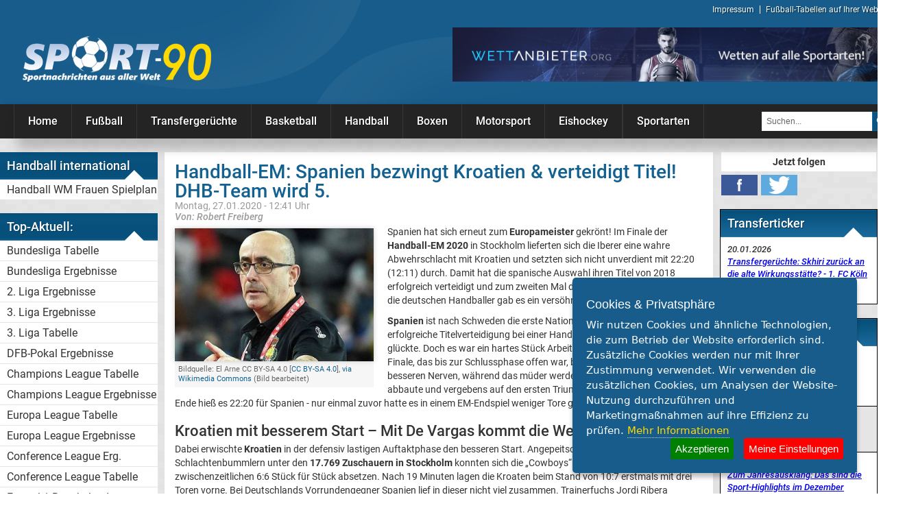

--- FILE ---
content_type: text/html; charset=UTF-8
request_url: https://sport-90.de/spanien-gewinnt-finale-handball-em-2020-gegen-kroatien
body_size: 14324
content:
<!DOCTYPE HTML>
<html xmlns="http://www.w3.org/1999/xhtml" xml:lang="de" lang="de">
<head>
	<base href="https://sport-90.de">
	
	<meta http-equiv="Content-Type" content="text/html; charset=UTF-8"/>
	<meta name="viewport" content="width=device-width, initial-scale=1.0"/>
	<title>Handball-EM: Spanien verteidigt Titel nach Sieg über Kroatien</title>
	<meta name="description" content="Handball-EM 2020: Bei der Handball-EM 2020 konnte Spanienen seinen Titen im Finale gegen Kroatien erfolgreich verteidigen. Das DHB-Team wurde indes Fünfter." />
	<link rel="canonical" href="https://sport-90.de/spanien-gewinnt-finale-handball-em-2020-gegen-kroatien"/>
	<link rel="alternate" hreflang="de-DE" href="https://sport-90.de/spanien-gewinnt-finale-handball-em-2020-gegen-kroatien" />
	<meta name="twitter:card" content="summary" />
	<meta name="twitter:site" content="@Sport90Asanka" />
	<meta name="twitter:creator" content="@Sport90Asanka" />
	<meta property="og:title" content="Handball-EM: Spanien verteidigt Titel nach Sieg über Kroatien">
	<meta property="og:locale" content="de_DE">
	<meta property="article:publisher" content="https://www.facebook.com/sport90de">
	<meta property="og:description" content="Handball-EM 2020: Bei der Handball-EM 2020 konnte Spanienen seinen Titen im Finale gegen Kroatien erfolgreich verteidigen. Das DHB-Team wurde indes Fünfter.">
		<meta property="og:image" content="https://sport-90.de/img/handball-em-2020-spanien-europameister-nach-sieg-ueber-kroatien.jpg" />
	<meta property="og:image:alt" content="Spanien verteidigt Titel gegen Kroatien bei Handball-EM 2020" />
		<meta property="og:url" content="https://sport-90.de/spanien-gewinnt-finale-handball-em-2020-gegen-kroatien" />
	<link rel="amphtml" href="https://sport-90.de/amp/spanien-gewinnt-finale-handball-em-2020-gegen-kroatien" />
	<meta property="og:type" content="website"> 
				<meta name="news_keywords" content="Handball-EM 2020, Finale, Kroatien, Spanien, Deutschland">
		<link rel="alternate" href="https://sport-90.de/spanien-gewinnt-finale-handball-em-2020-gegen-kroatien" hreflang="x-default" />
	<link rel="alternate" type="application/rss+xml" title="Sportnachrichten | Sport News und Infos aus aller Welt - RSS-Feed" href="https://www.sport-90.de/rss" />
	<link rel="icon" href="/sport-90.ico" type="image/x-icon" />
	<link rel="stylesheet" href="https://sport-90.de/css/style.css?c=15" type="text/css" />
	<link rel="apple-touch-icon" sizes="57x57" href="/apple-icon-57x57.png">
	<link rel="apple-touch-icon" sizes="60x60" href="/apple-icon-60x60.png">
	<link rel="apple-touch-icon" sizes="72x72" href="/apple-icon-72x72.png">
	<link rel="apple-touch-icon" sizes="76x76" href="/apple-icon-76x76.png">
	<link rel="apple-touch-icon" sizes="114x114" href="/apple-icon-114x114.png">
	<link rel="apple-touch-icon" sizes="120x120" href="/apple-icon-120x120.png">
	<link rel="apple-touch-icon" sizes="144x144" href="/apple-icon-144x144.png">
	<link rel="apple-touch-icon" sizes="152x152" href="/apple-icon-152x152.png">
	<link rel="apple-touch-icon" sizes="180x180" href="/apple-icon-180x180.png">
	<link rel="icon" type="image/png" sizes="192x192"  href="/android-icon-192x192.png">
	<link rel="icon" type="image/png" sizes="32x32" href="/favicon-32x32.png">
	<link rel="icon" type="image/png" sizes="96x96" href="/favicon-96x96.png">
	<link rel="icon" type="image/png" sizes="16x16" href="/favicon-16x16.png">
	<link rel="manifest" href="/manifest.json">
	<meta name="msapplication-TileColor" content="#ffffff">
	<meta name="msapplication-TileImage" content="/ms-icon-144x144.png">
	<meta name="theme-color" content="#ffffff">
	
	<meta property="fb:pages" content="148465062011484" />
	  <script>
			var gaProperty = 'UA-4361561-8';
			var disableStr = 'ga-disable-' + gaProperty;
			if (document.cookie.indexOf(disableStr + '=true') > -1) {
				window[disableStr] = true;
			}
			function gaOptout() {
				document.cookie = disableStr + '=true; expires=Thu, 31 Dec 2099 23:59:59 UTC; path=/';
				window[disableStr] = true;
			}
		</script>
		<script type="application/ld+json">
    {
      "@context": "https://schema.org",
      "@type": "NewsArticle",
      "mainEntityOfPage": {
        "@type": "WebPage",
        "@id": "https://sport-90.de/"
      },
      "headline": "Handball-EM: Spanien verteidigt Titel nach Sieg über Kroatien",
      "image": [
        "https://sport-90.de/img/handball-em-2020-spanien-europameister-nach-sieg-ueber-kroatien.jpg",
		 "https://sport-90.de/thumbs/handball-em-2020-spanien-europameister-nach-sieg-ueber-kroatien.jpg", "https://sport-90.de/discover/"       ],
      "datePublished": "2020-01-27T12:41",
      "dateModified": "2020-01-27T12:41",
      "author": {
        "@type": "Person",
        "name": "Robert Freiberg"
      },
       "publisher": {
        "@type": "Organization",
        "name": "Sport-90 - Sportnachrichten aus aller Welt",
        "logo": {
          "@type": "ImageObject",
          "url": "https://sport-90.de/images/logo_medium.png"
        }
      }
    }
    </script>
	
	</head>

<body>
	<header class="dark">
		<div id="header-inline">
			<a href="/" id="logo" title="Sportnachrichten aus aller Welt | Sport News & Infos">Sport-90.de</a>
			<nav id="head-nav">
				<ul>
					<li><a href="/impressum" title="Impressum">Impressum</a></li>
					<li><a href="/tbs-anmeldung" title="Spieltabellen auf Ihrer Website">Fußball-Tabellen auf Ihrer Website</a></li>
					
									</ul>
			</nav>
			<div id="banner-1">
				<a href="https://www.wettanbieter.org" title="Die besten Quoten auf alle Sportarten bei wettanbieter.org" target="_blank"><img alt=" Die besten Quoten auf alle Sportarten bei wettanbieter.org" src="/images/wettanbieter-org.jpg" border="0"/></a>
				
			</div>
			<br class="clear">
		</div>
		  <nav class="mobile_nav" role="navigation">
			<a href="javascript:void(0);" id="mobile-button" class="ic mmenu" onclick='document.getElementById("mobile-button").focus();'>
			  <span class="line"></span>
			  <span class="line"></span>
			  <span class="line"></span>
			</a>
			<a href="javascript:void(0);" class="ic close"></a>
    <ul class="main-nav" role="menu">
      <li style="margin:  0; padding: 0">
         <a href="https://www.wettanbieter.org" title="Die besten Quoten auf alle Sportarten bei wettanbieter.org" target="_blank"><img alt=" Die besten Quoten auf alle Sportarten bei wettanbieter.org" src="/images/wettanbieter-org.jpg" border="0"/></a>
      </li> 
      <li>
		<a href="/" title="Sportnachrichten aus aller Welt"><img src="/images/logo_medium.png" alt="Sport-90.de" width="100"></a>
		
		</li> 
	<li class="top-level-link">
	
	 						<div class='sub-menu-block'>
							  <div class='row'>
								<div>
									<a class='sub-menu-head' href="/handball-news" title="Handball Nachrichten aus der DBK Bundesliga u.v.m. ">Handball</a>
									<ul class='sub-menu-lists'>
																					<li><a href="/dkb-bundesliga-news" title="Handball Bundesliga Nachrichten und Infos">Handball Bundesliga</a></li>
																					<li><a href="/handball-international-news" title="Internationale Handball Nachrichten">Handball international</a></li>
																			</ul>           
							   </div>
							</div>
					</div> 
						
			  <div class='sub-menu-block'>
				  <div class='row'>
					<div>
						<span class='sub-menu-head'>Handball international</span>
						<ul class='sub-menu-lists'>
							<li><a href="/handball-wm-frauen-spielplan" title="Infos zum Handball WM Frauen Spielplan">Handball WM Frauen Spielplan</a></li>						</ul>           
				   </div>
				</div>
		</div>
	  	  <div class='sub-menu-block'>
				  <div class='row'>
					<div>
						<span class='sub-menu-head'>Top-Aktuell</span>
						<ul class='sub-menu-lists'>
							<li><a href="https://sport-90.de/tabelle-bundesliga-2025-spieltag-18" title="1. Bundesliga 2025/26-Tabelle">Bundesliga Tabelle</a></li><li><a href="https://sport-90.de/ergebnisse-bundesliga-2025-spieltag-19" title="1. Bundesliga 2025/26-Ergebnisse">Bundesliga Ergebnisse</a></li><li><a href="https://sport-90.de/ergebnisse-2-liga-2025-spieltag-19" title="2. Bundesliga 2025/26-Ergebnisse">2. Liga Ergebnisse</a></li><li><a href="https://sport-90.de/ergebnisse-3-liga-2025-spieltag-21" title="3. Liga 2025/26-Ergebnisse">3. Liga Ergebnisse</a></li><li><a href="https://sport-90.de/tabelle-3-liga-2025-spieltag-20" title="3. Liga 2025/26-Tabelle">3. Liga Tabelle</a></li><li><a href="https://sport-90.de/ergebnisse-dfb-pokal-2025-spieltag-3" title="DFB-Pokal 2025/26-Ergebnisse">DFB-Pokal Ergebnisse</a></li><li><a href="https://sport-90.de/tabelle-champions-league-2025-spieltag-7" title="Champions League 2025/26-Tabelle">Champions League Tabelle</a></li><li><a href="https://sport-90.de/ergebnisse-champions-league-2025-spieltag-7" title="Champions League 2025/26-Ergebnisse">Champions League Ergebnisse</a></li><li><a href="https://sport-90.de/tabelle-europa-league-2024-spieltag-8" title="Europa League 2024/25-Tabelle">Europa League Tabelle</a></li><li><a href="https://sport-90.de/ergebnisse-europa-league-2025-spieltag-7" title="Europa League 2025/26-Ergebnisse">Europa League Ergebnisse</a></li><li><a href="https://sport-90.de/ergebnisse-europa-conference-league-2024-spieltag-13" title="Europa Conference League 2024/25-Ergebnisse">Conference League Erg.</a></li><li><a href="https://sport-90.de/tabelle-europa-conference-league-2024-spieltag-6" title="Europa Conference League 2024/25-Tabelle">Conference League Tabelle</a></li><li><a href="https://sport-90.de/formel-1-saison-2026-rennkalender" title="Europa Conference League 2024/25-Ergebnisse">Formel 1 Rennkalender</a></li><li><a href="/transfergeruechte" title="Aktuelle Transfergerüchte">Transfergerüchte</a></li><li><a href="/wwe" title="Aktuelle WWE News">WWE News</a></li><li><a href="/boxen-news" title="Boxen News aktuell">Boxen News</a></li><li><a href="/dazn-programm-und-infos" title="Infos zum DAZN Programm">DAZN Programm & Infos</a></li><li><a href="/telekom-eishockey" title="DEL-Eishockey live im TV">Telekom Eishockey live im TV</a></li>						</ul>           
				   </div>
				</div>
		</div>
		
		<div class='sub-menu-block'>
				  <div class='row'>
					<div>
						<span class='sub-menu-head'>Tabellen & Ergebnisse International:</span><span>Tabellen & Ergebnisse<br>International:</span>
						<ul class='sub-menu-lists'>
							<li><a href="https://sport-90.de/ergebnisse-la-liga-2024-spieltag-38" title="La Liga 2024/25-Ergebnisse"><img class="menuicon" alt="Spanien" src="/icon/spanien.png">La Liga Ergebnisse</a></li><li><a href="https://sport-90.de/tabelle-la-liga-2024-spieltag-38" title="La Liga 2024/25-Tabelle"><img class="menuicon" alt="Spanien" src="/icon/spanien.png">La Liga Tabelle</a></li><li><a href="https://sport-90.de/ergebnisse-premier-league-2024-spieltag-38" title="Premier League 2024/2025-Ergebnisse"><img class="menuicon" alt="England" src="/icon/england.png">Premier League Erg.</a></li><li><a href="https://sport-90.de/tabelle-premier-league-2024-spieltag-38" title="Premier League 2024/2025-Tabelle"><img class="menuicon" alt="England" src="/icon/england.png">Premier League Tabelle</a></li><li><a href="https://sport-90.de/ergebnisse-frauen-bundesliga-2024-spieltag-22" title="Frauen Bundesliga 2024/25-Ergebnisse"><img class="menuicon" alt="Deutschland" src="/icon/deutschland.png">Frauen Bundesliga Erg.</a></li><li><a href="https://sport-90.de/tabelle-frauen-bundesliga-2024-spieltag-22" title="Frauen Bundesliga 2024/25-Tabelle"><img class="menuicon" alt="Deutschland" src="/icon/deutschland.png">Frauen Bundesliga Tabelle</a></li><li><a href="https://sport-90.de/ergebnisse-ligue-1-2024-spieltag-34" title="Ligue 1 2024/25-Ergebnisse"><img class="menuicon" alt="Frankreich" src="/icon/frankreich.png">Ligue 1 Ergebnisse</a></li><li><a href="https://sport-90.de/tabelle-ligue-1-2024-spieltag-34" title="Ligue 1 2024/25-Tabelle"><img class="menuicon" alt="Frankreich" src="/icon/frankreich.png">Ligue 1 Tabelle</a></li><li><a href="https://sport-90.de/ergebnisse-super-lig-2024-spieltag-38" title="Super Lig 2024/25-Ergebnisse"><img class="menuicon" alt="Türkei" src="/icon/tuerkei.png">Süper Lig Ergebnisse</a></li><li><a href="https://sport-90.de/tabelle-super-lig-2024-spieltag-38" title="Super Lig 2024/25-Tabelle"><img class="menuicon" alt="Türkei" src="/icon/tuerkei.png">Süper Lig Tabelle</a></li><li><a href="https://sport-90.de/ergebnisse-serie-a-2024-spieltag-38" title="Serie A 2024/25-Ergebnisse"><img class="menuicon" alt="Italien" src="/icon/italien.png">Serie A Ergebnisse</a></li><li><a href="https://sport-90.de/tabelle-serie-a-2024-spieltag-38" title="Serie A 2024/25-Tabelle"><img class="menuicon" alt="Italien" src="/icon/italien.png">Serie A Tabelle</a></li>						</ul>           
				   </div>
				</div>
		</div>
		 					<div class='sub-menu-block'>
						  <div class='row'>
							<div>
								<a class='sub-menu-head' href="/fussball-news" title="Fußball  News und Infos">Fußball</a>
								<ul class='sub-menu-lists'>
																			<li><a href="/bundesliga-news" title="Bundesliga News">Bundesliga</a></li>
																			<li><a href="/2-liga-news" title="2. Liga News">2. Liga</a></li>
																			<li><a href="/3-liga-news" title="3. Liga Fußballnews">3. Liga</a></li>
																			<li><a href="/dfb-pokal-news" title="DFB-Pokal News">DFB-Pokal</a></li>
																			<li><a href="/champions-league-news" title="Champions League Nachrichten">Champions League</a></li>
																			<li><a href="/europa-league-news" title="Europa League Nachrichten">Europa League</a></li>
																			<li><a href="/europa-conference-league-news" title="Europa Converence League Nachrichten">Europa Conference League</a></li>
																			<li><a href="/premier-league-news" title="Premier League News">Premier League</a></li>
																			<li><a href="/la-liga-news" title="La Liga News">La Liga</a></li>
																			<li><a href="/serie-a-news" title="Aktuelle Nachrichten aus der Serie A">Serie A</a></li>
																			<li><a href="/sueper-lig-news" title="Aktuelles aus der Süper Lig">Türk. Süper Lig</a></li>
																			<li><a href="/fussball-international-news" title="Internationale Fußball News">Internat. Fußball</a></li>
																			<li><a href="/uefa-youth-league-news" title="UEFA Youth League Nachrichten">UEFA Youth League</a></li>
																			<li><a href="/fussball-wm-news" title="Fußball-WM Nachrichten">Fußball WM</a></li>
																			<li><a href="/fussball-em-news" title="Fußball-EM Nachrichten">Fußball EM</a></li>
																			<li><a href="/frauenfussball-news" title="Frauenfußball News & Infos">Frauenfußball</a></li>
																			<li><a href="/amateur-fussball-news" title="Amateurfußball Nachrichten">Amateurfußball</a></li>
																			<li><a href="/transfergeruechte" title="Internationale aktuelle Transfergerüchte">Transfergerüchte</a></li>
																			<li><a href="/transferticker" title="Transferticker aktuell - News vom Transfermarkt">Transferticker - Meldungen vom Transfermarkt</a></li>
																			<li><a href="/trainerentlassungen-bundesliga" title="Alle Trainerentlassungen in der Bundesliga">Trainerentlassungen Bundesliga</a></li>
																			<li><a href="/deutsche-und-auslaendische-portraets-fussballklubs" title="Deutsche & ausländische Porträs Fußballklubs">Porträts Fußballklubs</a></li>
																	</ul>           
						   </div>
						</div>
						</div>  							<div class='sub-menu-block'>
							  <div class='row'>
								<div>
									<a class='sub-menu-head' href="/transfergeruechte-national-und-international" title="Tranfergerüchte national und international">Transfergerüchte</a>
									<ul  class='sub-menu-lists'>
										<li><a href="/transfergeruechte-deutschland" title="Transfergerüchte aus Deutschland" >Transfergerüchte Deutschland</a></li>
										<li><a href="/transfergeruechte-england" title="Transfergerüchte aus England"  >Transfergerüchte England</a></li>
										<li><a href="/transfergeruechte-italien" title="Transfergerüchte aus Italien"  >Transfergerüchte Italien</a></li>
										<li><a href="/transfergeruechte-spanien" title="Transfergerüchte aus Spanien"  >Transfergerüchte Spanien</a></li>
									</ul>           
							   </div> 
							  </div>
							</div>
											<div class='sub-menu-block'>
						  <div class='row'>
							<div>
								<a class='sub-menu-head' href="/basketball-news" title="Basketball Bundesliga und NBA Nachrichten">Basketball</a>
								<ul class='sub-menu-lists'>
																			<li><a href="/basketball-bundesliga-news" title="Basketball Bundesliga Nachrichten">Basketball Bundesliga</a></li>
																			<li><a href="/nba-news" title="NBA Nachrichten und Berichte">NBA</a></li>
																			<li><a href="/boston-celtics-news" title="News Boston Celtics">Boston Celtics</a></li>
																	</ul>           
						   </div>
						</div>
						</div>  					<div class='sub-menu-block'>
						  <div class='row'>
							<div>
								<a class='sub-menu-head' href="/boxen" title="Boxnachrichten aus aller Welt">Boxen</a>
								<ul class='sub-menu-lists'>
																			<li><a href="/boxen-news" title="Boxen Nachrichten - Boxen News aktuell">Boxen News</a></li>
																			<li><a href="/kickboxen" title="Aktuelle Kickboxen Nachrichten">Kickboxen</a></li>
																	</ul>           
						   </div>
						</div>
						</div>  					<div class='sub-menu-block'>
						  <div class='row'>
							<div>
								<a class='sub-menu-head' href="/motorsport-news" title="Motorsport Nachrichten aus aller Welt">Motorsport</a>
								<ul class='sub-menu-lists'>
																			<li><a href="/formel-1-news" title="Formel 1 Nachrichten und News">Formel 1</a></li>
																			<li><a href="/dtm-news" title="Aktuelle DTM Nachrichten">DTM</a></li>
																			<li><a href="/motogp-news" title="MotoGP News und Infos">MotoGP</a></li>
																	</ul>           
						   </div>
						</div>
						</div>  					<div class='sub-menu-block'>
						  <div class='row'>
							<div>
								<a class='sub-menu-head' href="/eishockey-news" title="Eishockey Nachrichten und Berichte zur NHL und DEL">Eishockey</a>
								<ul class='sub-menu-lists'>
																			<li><a href="/del-news" title="Aktuelle DEL News">DEL</a></li>
																			<li><a href="/nhl-news" title="Aktuelle NHL News">NHL</a></li>
																	</ul>           
						   </div>
						</div>
						</div>  					<div class='sub-menu-block'>
						  <div class='row'>
							<div>
								<a class='sub-menu-head' href="/sportarten" title="Sportarten aktuell und informatiell aufbereitet">Sportarten</a>
								<ul class='sub-menu-lists'>
																			<li><a href="/darts-news" title="Aktuelle Darts Nachrichten">Darts</a></li>
																			<li><a href="/football-news" title="Football News und Infos">Football</a></li>
																			<li><a href="/golf-news" title="Aktuelle Golf-Nachrichten">Golf</a></li>
																			<li><a href="/leichtathletik-news" title="Aktuelle Leichtathletik Nachrichten">Leichtathletik</a></li>
																			<li><a href="/olympiade-news" title="Aktuelle Olympiade Nachrichten">Olympiade</a></li>
																			<li><a href="/pferdesport-news" title="Aktuelle Pferdesport Nachrichten">Pferdesport</a></li>
																			<li><a href="/tennis-news" title="Tennis News & Infos">Tennis</a></li>
																			<li><a href="/tischtennis-news" title="Aktuelle Tischtennis Nachrichten">Tischtennis</a></li>
																			<li><a href="/ufc-news" title="UFC News und Informationen">UFC</a></li>
																			<li><a href="/beach-volleyball-news" title="Beach- (Volleyball) Nachrichten ">Volleyball & Beachvolleyball</a></li>
																			<li><a href="/wasserball-news" title="Wasserball News">Wasserball</a></li>
																			<li><a href="/wintersport-news" title="Aktuelle Wintersport Nachrichten">Wintersport</a></li>
																			<li><a href="/wwe-news" title="Aktuelle WWE News und WWE Nachrichten zu Smackdown, RAW und PPV´s">WWE</a></li>
																			<li><a href="/sportkalender" title="Großer aktueller Sportkalender">Sportkalender</a></li>
																	<li><a href="/radsport" title="Radsport News und Radsport Ergebnisse aktuell">Radsport</a></li>
								</ul>           
						   </div>
						</div>
				</div>
			 
		 		   <div class="row banners-area">
            <div>
		 <a href="https://www.betpack.com/de/" target="_blank" title="Tolle Angebote und Infos">
					<img  class="teilestore" src="/images/200x250 betpack de.png" alt="Sportwetten Bonus" width="230" height="230" title="Tolle Angebote und Infos">
		 </div>
          </div>
		   <div class='sub-menu-block'>
				  <div class='row'>
					<div>
						<span class='sub-menu-head'>Infos</span>
						<ul class='sub-menu-lists'>
							<li><a href="/kicker-bundesliga" title="Kicker Bundesliga RSS Feed">Kicker Bundesliga News</a></li><li><a href="/kicker-zweite-liga" title="2. Liga Kicker RSS Feed">Kicker 2. Liga News</a></li><li><a href="/kicker-3-liga" title="3. Liga Kicker RSS Feed">Kicker 3. Liga News</a></li><li><a href="/ratgeber" title="Interessanter Sport-Ratgeber">Sport-Ratgeber</a></li><li><a href="/actionreiche-spiele-fuer-fussballfans" title="Die beliebtesten Fußball-Automaten">Top 3 Fußball-Automaten</a></li><li><a href="/sportwetten-in-deutschland-legal-illegal-oder-scheissegal" title="Artikel über Sportwetten in Deutschland">Sportwetten in der BRD</a></li><li><a href="/sportwetten-erklaert-alles-ueber-quoten-und-co" title="Interessante Tipps und Hinweise">Wie funktionieren Sportwetten?</a></li>						</ul>           
				   </div>
				</div>
		</div>
		 <div class="row banners-area">
            <div>
		 <a href="https://www.wettbonus360.at/" target="_blank" title="Sportwetten Bonus">
					<img  class="teilestore" src="/images/wettbonus360_banner.jpg" alt="Sportwetten Bonus" width="230" height="230" title="Sportwetten Bonus">
				</a>
		 </div>
          </div>
      </li>
	  
	   <li class="top-level-link">
		 <div class="sub-menu-block">
          <div class="row">
            <div>
			<span class='sub-menu-head'>Partner</span>   
              <ul class="sub-menu-lists">
				<li><a href="https://eiserne-unioner.de" title="Alle News zu Union Berlin" target="_blank">Union Berlin News</a></li>  
				
				              </ul>           
            </div>
			</div>
		</div>
      </li>
      <li class="top-level-link">
		 <div class="sub-menu-block">
          <div class="row">
            <div>
			<span class='sub-menu-head'>Sonstiges</span>   
              <ul class="sub-menu-lists">
				<li><a href="/tbs-anmeldung" title="Spieltabellen auf Ihrer Website">Fußball-Tabellen auf Ihrer Website</a></li>
                <li><a href="/impressum" title="Impressum">Impressum</a></li>
                <li><a href="/datenschutz" title="Datenschutz">Datenschutz</a></li>
              </ul>           
            </div>
		 </div>
		</div>
      </li>
	 
    </ul> 
  </nav>
		
		
		
		
		
	</header>

  
<div id="spacer">
	<div id="spacer-inline">
		<nav id="topmenu">
			<div id="topmenu-in">
				<div class="li"><a href="/" title="Sportnachrichten aus aller Welt">Home</a></div>
								
				<div class="li fussball-news">
					<a href="/fussball-news" title="Fußball  News und Infos">Fußball</a>
					<div>
						<label><a href="/fussball-news" title="Fußball  News und Infos">FUßBALL</a></label>
						<p>Aktuelle <strong>Fußball Nachrichten</strong> finden Sie bei uns stets auf Sport-90! Neben der Bundesliga ist auch die Champions League, aber auch das Geschehen rund um die deutsche Nationalmannschaft immer wieder ein großes Thema bei uns.</p>
						<div class="tbox">
							<ul>
															<li><a href="/bundesliga-news" title="Bundesliga News">Bundesliga</a></li>
															<li><a href="/2-liga-news" title="2. Liga News">2. Liga</a></li>
															<li><a href="/3-liga-news" title="3. Liga Fußballnews">3. Liga</a></li>
															<li><a href="/dfb-pokal-news" title="DFB-Pokal News">DFB-Pokal</a></li>
															<li><a href="/champions-league-news" title="Champions League Nachrichten">Champions League</a></li>
															<li><a href="/europa-league-news" title="Europa League Nachrichten">Europa League</a></li>
															<li><a href="/europa-conference-league-news" title="Europa Converence League Nachrichten">Europa Conference League</a></li>
															<li><a href="/premier-league-news" title="Premier League News">Premier League</a></li>
															<li><a href="/la-liga-news" title="La Liga News">La Liga</a></li>
															<li><a href="/serie-a-news" title="Aktuelle Nachrichten aus der Serie A">Serie A</a></li>
															<li><a href="/sueper-lig-news" title="Aktuelles aus der Süper Lig">Türk. Süper Lig</a></li>
															<li><a href="/fussball-international-news" title="Internationale Fußball News">Internat. Fußball</a></li>
															<li><a href="/uefa-youth-league-news" title="UEFA Youth League Nachrichten">UEFA Youth League</a></li>
															<li><a href="/fussball-wm-news" title="Fußball-WM Nachrichten">Fußball WM</a></li>
															<li><a href="/fussball-em-news" title="Fußball-EM Nachrichten">Fußball EM</a></li>
															<li><a href="/frauenfussball-news" title="Frauenfußball News & Infos">Frauenfußball</a></li>
															<li><a href="/amateur-fussball-news" title="Amateurfußball Nachrichten">Amateurfußball</a></li>
															<li><a href="/transfergeruechte" title="Internationale aktuelle Transfergerüchte">Transfergerüchte</a></li>
															<li><a href="/transferticker" title="Transferticker aktuell - News vom Transfermarkt">Transferticker - Meldungen vom Transfermarkt</a></li>
															<li><a href="/trainerentlassungen-bundesliga" title="Alle Trainerentlassungen in der Bundesliga">Trainerentlassungen Bundesliga</a></li>
																	<li><a href="/deutsche-und-auslaendische-portraets-fussballklubs" title="Deutsche & ausländische Porträs Fußballklubs">Porträts Fußballklubs</a></li>
																</ul>
					</div>
				</div>
			</div>
													<div class="li transfergeruechte-deutschland">
							<a class='sub-menu-head' href="/transfergeruechte-national-und-international" title="Tranfergerüchte national und international">Transfergerüchte</a>
							<div>
								<label><a class='sub-menu-head' href="/transfergeruechte-national-und-international" title="Tranfergerüchte national und international">Transfergerüchte</a></label>
								<p>Die <strong>Transfermarkt Gerüchteküche</strong> brodelt nicht nur im Sommer, sondern auch im Winter, wenn das Transferfenster geöffnet ist. Dabei stoßen <strong>aktuelle Transfergerüchte</strong> bei vielen Fußballfans auf Interesse.</p>
									<div class="tbox">
										<ul>
										<li><a href="/transfergeruechte-deutschland" title="Transfergerüchte aus Deutschland" >Transfergerüchte Deutschland</a></li>
										<li><a href="/transfergeruechte-england" title="Transfergerüchte aus England"  >Transfergerüchte England</a></li>
										<li><a href="/transfergeruechte-italien" title="Transfergerüchte aus Italien"  >Transfergerüchte Italien</a></li>
										<li><a href="/transfergeruechte-spanien" title="Transfergerüchte aus Spanien"  >Transfergerüchte Spanien</a></li>
										
										</ul>
											</div>
										</div>
									</div>
										
				<div class="li basketball-news">
					<a href="/basketball-news" title="Basketball Bundesliga und NBA Nachrichten">Basketball</a>
					<div>
						<label><a href="/basketball-news" title="Basketball Bundesliga und NBA Nachrichten">BASKETBALL</a></label>
						<p>Basketball Bundesliga und NBA Nachrichten finden Sie in dieser Kategorie. Bleiben Sie mit unseren <strong>Basketball News</strong> auf dem Laufenden!</p>
						<div class="tbox">
							<ul>
															<li><a href="/basketball-bundesliga-news" title="Basketball Bundesliga Nachrichten">Basketball Bundesliga</a></li>
															<li><a href="/nba-news" title="NBA Nachrichten und Berichte">NBA</a></li>
															<li><a href="/boston-celtics-news" title="News Boston Celtics">Boston Celtics</a></li>
													</ul>
					</div>
				</div>
			</div>
										
				<div class="li handball-news">
					<a href="/handball-news" title="Handball Nachrichten aus der DBK Bundesliga u.v.m. ">Handball</a>
					<div>
						<label><a href="/handball-news" title="Handball Nachrichten aus der DBK Bundesliga u.v.m. ">HANDBALL</a></label>
						<p><strong>Handball Nachrichten</strong> aus der DBK Bundesliga und der Nationalmannschaft bei Sport-90! </p>
						<div class="tbox">
							<ul>
															<li><a href="/dkb-bundesliga-news" title="Handball Bundesliga Nachrichten und Infos">Handball Bundesliga</a></li>
															<li><a href="/handball-international-news" title="Internationale Handball Nachrichten">Handball international</a></li>
													</ul>
					</div>
				</div>
			</div>
										
				<div class="li boxen">
					<a href="/boxen" title="Boxnachrichten aus aller Welt">Boxen</a>
					<div>
						<label><a href="/boxen" title="Boxnachrichten aus aller Welt">BOXEN</a></label>
						<p><strong>Boxnachrichten</strong> aus aller Welt auf Sport-90! Aktuell und kompetent!</p>
						<div class="tbox">
							<ul>
															<li><a href="/boxen-news" title="Boxen Nachrichten - Boxen News aktuell">Boxen News</a></li>
															<li><a href="/kickboxen" title="Aktuelle Kickboxen Nachrichten">Kickboxen</a></li>
													</ul>
					</div>
				</div>
			</div>
										
				<div class="li motorsport-news">
					<a href="/motorsport-news" title="Motorsport Nachrichten aus aller Welt">Motorsport</a>
					<div>
						<label><a href="/motorsport-news" title="Motorsport Nachrichten aus aller Welt">MOTORSPORT</a></label>
						<p><strong>Motorsport Nachrichten</strong> aus aller Welt! Formel 1 & DTM auf Sport-90!</p>
						<div class="tbox">
							<ul>
															<li><a href="/formel-1-news" title="Formel 1 Nachrichten und News">Formel 1</a></li>
															<li><a href="/dtm-news" title="Aktuelle DTM Nachrichten">DTM</a></li>
															<li><a href="/motogp-news" title="MotoGP News und Infos">MotoGP</a></li>
													</ul>
					</div>
				</div>
			</div>
										
				<div class="li eishockey-news">
					<a href="/eishockey-news" title="Eishockey Nachrichten und Berichte zur NHL und DEL">Eishockey</a>
					<div>
						<label><a href="/eishockey-news" title="Eishockey Nachrichten und Berichte zur NHL und DEL">EISHOCKEY</a></label>
						<p><strong>Eishockey Nachrichten</strong> und Berichte zur NHL und DEL auf Sport-90!</p>
						<div class="tbox">
							<ul>
															<li><a href="/del-news" title="Aktuelle DEL News">DEL</a></li>
															<li><a href="/nhl-news" title="Aktuelle NHL News">NHL</a></li>
													</ul>
					</div>
				</div>
			</div>
									<div class="li sportarten">
					<a href="/sportarten" title="Sportarten aktuell und informatiell aufbereitet">Sportarten</a>
					<div>
						<label>Sportarten</label>
						<p>Sportarten aktuell und informatiell aufbereitet. <strong>WWE News</strong> und viele andere Infos auf Sport-90!</p>
						<div class="tbox">
							<ul>
															<li><a href="/darts-news" title="Aktuelle Darts Nachrichten">Darts</a></li>
															<li><a href="/football-news" title="Football News und Infos">Football</a></li>
															<li><a href="/golf-news" title="Aktuelle Golf-Nachrichten">Golf</a></li>
															<li><a href="/leichtathletik-news" title="Aktuelle Leichtathletik Nachrichten">Leichtathletik</a></li>
															<li><a href="/olympiade-news" title="Aktuelle Olympiade Nachrichten">Olympiade</a></li>
															<li><a href="/pferdesport-news" title="Aktuelle Pferdesport Nachrichten">Pferdesport</a></li>
															<li><a href="/tennis-news" title="Tennis News & Infos">Tennis</a></li>
															<li><a href="/tischtennis-news" title="Aktuelle Tischtennis Nachrichten">Tischtennis</a></li>
															<li><a href="/ufc-news" title="UFC News und Informationen">UFC</a></li>
															<li><a href="/beach-volleyball-news" title="Beach- (Volleyball) Nachrichten ">Volleyball & Beachvolleyball</a></li>
															<li><a href="/wasserball-news" title="Wasserball News">Wasserball</a></li>
															<li><a href="/wintersport-news" title="Aktuelle Wintersport Nachrichten">Wintersport</a></li>
															<li><a href="/wwe-news" title="Aktuelle WWE News und WWE Nachrichten zu Smackdown, RAW und PPV´s">WWE</a></li>
															<li><a href="/sportkalender" title="Großer aktueller Sportkalender">Sportkalender</a></li>
															<li><a href="/radsport" title="Radsport News und Radsport Ergebnisse aktuell">Radsport</a></li>
							</ul>
						</div>
					</div>
				</div>
							
	</div>
	<div id="suche">
		<form method="get" action="/suche"><input name="q" id="searchword" maxlength="20" size="19" value="Suchen..." onblur="if (this.value=='') this.value='Suchen...';" onfocus="if (this.value=='Suchen...') this.value='';" type="text" /><input value="Suchen" class="button" onclick="this.form.searchword.focus();" type="submit" /></form>
	</div>
	
	
</nav>
</div>
</div>

<div id="contentbox">
	<div id="contentbox_inline">

		<div id="left">
			

							<nav class="menu">
						<span>Handball international</span>
						<ul>
							<li><a href="/handball-wm-frauen-spielplan" title="Infos zum Handball WM Frauen Spielplan">Handball WM Frauen Spielplan</a></li>						</ul>
			
				</nav>
						
						
			<nav class="menu">
			<span>Top-Aktuell:</span>
						<ul>
							<li><a href="https://sport-90.de/tabelle-bundesliga-2025-spieltag-18" title="1. Bundesliga 2025/26-Tabelle">Bundesliga Tabelle</a></li><li><a href="https://sport-90.de/ergebnisse-bundesliga-2025-spieltag-19" title="1. Bundesliga 2025/26-Ergebnisse">Bundesliga Ergebnisse</a></li><li><a href="https://sport-90.de/ergebnisse-2-liga-2025-spieltag-19" title="2. Bundesliga 2025/26-Ergebnisse">2. Liga Ergebnisse</a></li><li><a href="https://sport-90.de/ergebnisse-3-liga-2025-spieltag-21" title="3. Liga 2025/26-Ergebnisse">3. Liga Ergebnisse</a></li><li><a href="https://sport-90.de/tabelle-3-liga-2025-spieltag-20" title="3. Liga 2025/26-Tabelle">3. Liga Tabelle</a></li><li><a href="https://sport-90.de/ergebnisse-dfb-pokal-2025-spieltag-3" title="DFB-Pokal 2025/26-Ergebnisse">DFB-Pokal Ergebnisse</a></li><li><a href="https://sport-90.de/tabelle-champions-league-2025-spieltag-7" title="Champions League 2025/26-Tabelle">Champions League Tabelle</a></li><li><a href="https://sport-90.de/ergebnisse-champions-league-2025-spieltag-7" title="Champions League 2025/26-Ergebnisse">Champions League Ergebnisse</a></li><li><a href="https://sport-90.de/tabelle-europa-league-2024-spieltag-8" title="Europa League 2024/25-Tabelle">Europa League Tabelle</a></li><li><a href="https://sport-90.de/ergebnisse-europa-league-2025-spieltag-7" title="Europa League 2025/26-Ergebnisse">Europa League Ergebnisse</a></li><li><a href="https://sport-90.de/ergebnisse-europa-conference-league-2024-spieltag-13" title="Europa Conference League 2024/25-Ergebnisse">Conference League Erg.</a></li><li><a href="https://sport-90.de/tabelle-europa-conference-league-2024-spieltag-6" title="Europa Conference League 2024/25-Tabelle">Conference League Tabelle</a></li><li><a href="https://sport-90.de/formel-1-saison-2026-rennkalender" title="Europa Conference League 2024/25-Ergebnisse">Formel 1 Rennkalender</a></li><li><a href="/transfergeruechte" title="Aktuelle Transfergerüchte">Transfergerüchte</a></li><li><a href="/wwe" title="Aktuelle WWE News">WWE News</a></li><li><a href="/boxen-news" title="Boxen News aktuell">Boxen News</a></li><li><a href="/dazn-programm-und-infos" title="Infos zum DAZN Programm">DAZN Programm & Infos</a></li><li><a href="/telekom-eishockey" title="DEL-Eishockey live im TV">Telekom Eishockey live im TV</a></li>						</ul>
			</nav>
			
			<div class="abox no-topleft">
				<span>Werbung</span>
							</div>
			
			
			
			<nav class="menu">
			<span>Tabellen & Ergebnisse<br>International:</span>
						<ul>
							<li><a href="https://sport-90.de/ergebnisse-la-liga-2024-spieltag-38" title="La Liga 2024/25-Ergebnisse"><img class="menuicon" alt="Spanien" src="/icon/spanien.png">La Liga Ergebnisse</a></li><li><a href="https://sport-90.de/tabelle-la-liga-2024-spieltag-38" title="La Liga 2024/25-Tabelle"><img class="menuicon" alt="Spanien" src="/icon/spanien.png">La Liga Tabelle</a></li><li><a href="https://sport-90.de/ergebnisse-premier-league-2024-spieltag-38" title="Premier League 2024/2025-Ergebnisse"><img class="menuicon" alt="England" src="/icon/england.png">Premier League Erg.</a></li><li><a href="https://sport-90.de/tabelle-premier-league-2024-spieltag-38" title="Premier League 2024/2025-Tabelle"><img class="menuicon" alt="England" src="/icon/england.png">Premier League Tabelle</a></li><li><a href="https://sport-90.de/ergebnisse-frauen-bundesliga-2024-spieltag-22" title="Frauen Bundesliga 2024/25-Ergebnisse"><img class="menuicon" alt="Deutschland" src="/icon/deutschland.png">Frauen Bundesliga Erg.</a></li><li><a href="https://sport-90.de/tabelle-frauen-bundesliga-2024-spieltag-22" title="Frauen Bundesliga 2024/25-Tabelle"><img class="menuicon" alt="Deutschland" src="/icon/deutschland.png">Frauen Bundesliga Tabelle</a></li><li><a href="https://sport-90.de/ergebnisse-ligue-1-2024-spieltag-34" title="Ligue 1 2024/25-Ergebnisse"><img class="menuicon" alt="Frankreich" src="/icon/frankreich.png">Ligue 1 Ergebnisse</a></li><li><a href="https://sport-90.de/tabelle-ligue-1-2024-spieltag-34" title="Ligue 1 2024/25-Tabelle"><img class="menuicon" alt="Frankreich" src="/icon/frankreich.png">Ligue 1 Tabelle</a></li><li><a href="https://sport-90.de/ergebnisse-super-lig-2024-spieltag-38" title="Super Lig 2024/25-Ergebnisse"><img class="menuicon" alt="Türkei" src="/icon/tuerkei.png">Süper Lig Ergebnisse</a></li><li><a href="https://sport-90.de/tabelle-super-lig-2024-spieltag-38" title="Super Lig 2024/25-Tabelle"><img class="menuicon" alt="Türkei" src="/icon/tuerkei.png">Süper Lig Tabelle</a></li><li><a href="https://sport-90.de/ergebnisse-serie-a-2024-spieltag-38" title="Serie A 2024/25-Ergebnisse"><img class="menuicon" alt="Italien" src="/icon/italien.png">Serie A Ergebnisse</a></li><li><a href="https://sport-90.de/tabelle-serie-a-2024-spieltag-38" title="Serie A 2024/25-Tabelle"><img class="menuicon" alt="Italien" src="/icon/italien.png">Serie A Tabelle</a></li>						</ul>
			</nav>
					
			
			

<nav class="navi">
			<span>Termine und Konzerte</span>
			<ul>
				<li><a href="/termine-und-konzerte-im-olympiastadion-berlin" title="Termine und Konzerte im Olympiastadion Berlin">Olympiastadion Berlin</a></li>
				<li><a href="/termine-und-konzerte-in-der-mercedes-benz-arena" title="Termine und Konzerte in der Mercedes-Benz Arena Berlin">Mercedes-Benz Arena Berlin</a></li>
				<li><a href="/termine-und-konzerte-stadion-an-der-alten-foersterei" title="Termine und Konzerte im Stadion An der Alten F&ouml;rsterei">Stadion An der Alten F&ouml;rsterei</a></li>
				<li><a href="/termine-und-konzerte-auf-dem-maifeld-berlin" title="Termine und Konzerte auf dem Maifeld Berlin">Maifeld Berlin</a></li>
                <li><a href="/termine-ehc-red-bull-muenchen-olympia-eissportzentrum" title="Termine des EHC Red Bull M&uuml;nchen im Olympia-Eissportzentrum M&uuml;nchen">Olympia-Eissportzentrum M&uuml;nchen</a></li>
			</ul>
			</nav>

<div class="box">
				<span>Partner</span>
				<p><a href="https://eiserne-unioner.de" title="Alle News zu Union Berlin" target="_blank">Union Berlin News</a></p> 
							</div>
			
			<div class="abox no-topleft">
				<span>Werbung</span>
				<p class="center"><br><a href="https://www.betpack.com/de/" target="_blank" title="Tolle Angebote und Infos">
					<img  class="teilestore" src="/images/200x250 betpack de.png" alt="Sportwetten Bonus" width="230" height="230" title="Tolle Angebote und Infos">
				</a></p>
				
			</div>

<nav class="navi">
			<span>Infos</span>
						<ul>
							<li><a href="/kicker-bundesliga" title="Kicker Bundesliga RSS Feed">Kicker Bundesliga News</a></li><li><a href="/kicker-zweite-liga" title="2. Liga Kicker RSS Feed">Kicker 2. Liga News</a></li><li><a href="/kicker-3-liga" title="3. Liga Kicker RSS Feed">Kicker 3. Liga News</a></li><li><a href="/ratgeber" title="Interessanter Sport-Ratgeber">Sport-Ratgeber</a></li><li><a href="/actionreiche-spiele-fuer-fussballfans" title="Die beliebtesten Fußball-Automaten">Top 3 Fußball-Automaten</a></li><li><a href="/sportwetten-in-deutschland-legal-illegal-oder-scheissegal" title="Artikel über Sportwetten in Deutschland">Sportwetten in der BRD</a></li><li><a href="/sportwetten-erklaert-alles-ueber-quoten-und-co" title="Interessante Tipps und Hinweise">Wie funktionieren Sportwetten?</a></li>						</ul>
			</nav>
			
			
			<div class="abox no-topleft">
				<span>Werbung</span>
				<p class="center"><br><a href="https://www.wettbonus360.at/" target="_blank" title="Sportwetten Bonus">
					<img  class="teilestore" src="/images/wettbonus360_banner.jpg" alt="Sportwetten Bonus" width="230" height="230" title="Sportwetten Bonus">
				</a></p>
				
			</div>
	
			
					<br class="clear">
	</div>

	<div id="content">
<div class="columns-1">
	<section class="column" id="article-box">
				<h1>Handball-EM: Spanien bezwingt Kroatien & verteidigt Titel! DHB-Team wird 5.</h1>
		<time datetime="2020-01-27T12:41">Montag, 27.01.2020 - 12:41 Uhr
		</time>
					<label class='author'>Von: Robert Freiberg </label>
				
					<div class="article image links">
				<img src="/img/handball-em-2020-spanien-europameister-nach-sieg-ueber-kroatien.jpg" alt="Spanien verteidigt Titel gegen Kroatien bei Handball-EM 2020" class="contentimage" /> 
									<p class="article image description">Bildquelle: El Arne CC BY-SA 4.0 
											[<a href="http://creativecommons.org/licenses/by-sa/4.0" target="_blank" rel="nofollow">CC BY-SA 4.0</a>], <a href="https://commons.wikimedia.org/wiki/File:Jordi_Ribera_Romans_2018.jpg" target="_blank" rel="nofollow">via Wikimedia Commons</a> (Bild bearbeitet)</p>
							
						
			</div>
			<p>Spanien hat sich erneut zum <strong>Europameister</strong> gekr&ouml;nt! Im Finale der <strong>Handball-EM 2020</strong> in Stockholm lieferten sich die Iberer eine wahre Abwehrschlacht mit Kroatien und setzten sich nicht unverdient mit 22:20 (12:11) durch. Damit hat die spanische Auswahl ihren Titel von 2018 erfolgreich verteidigt und zum zweiten Mal den EM-Titel abger&auml;umt. F&uuml;r die deutschen Handballer gab es ein vers&ouml;hnliches Ende.</p>
<p><strong>Spanien</strong> ist nach Schweden die erste Nation &uuml;berhaupt, der eine erfolgreiche Titelverteidigung bei einer Handball-Europameisterschaft gl&uuml;ckte. Doch es war ein hartes St&uuml;ck Arbeit. In einem sehr intensiven Finale, das bis zur Schlussphase offen war, bewiesen die S&uuml;deurop&auml;er die besseren Nerven, w&auml;hrend das m&uuml;der werdende Kroatien physisch abbaute und vergebens auf den ersten Triumph bei einer EM hoffte. Am Ende hie&szlig; es 22:20 f&uuml;r Spanien - nur einmal zuvor hatte es in einem EM-Endspiel weniger Tore gegeben.</p>
<h2>Kroatien mit besserem Start &ndash; Mit De Vargas kommt die Wende</h2>
<p>Dabei erwischte <strong>Kroatien</strong> in der defensiv lastigen Auftaktphase den besseren Start. Angepeitscht von ihren tausenden Schlachtenbummlern unter den <strong>17.769 Zuschauern in Stockholm</strong> konnten sich die &bdquo;Cowboys&ldquo; nach einem zwischenzeitlichen 6:6 St&uuml;ck f&uuml;r St&uuml;ck absetzen. Nach 19 Minuten lagen die Kroaten beim Stand von 10:7 erstmals mit drei Toren vorne. Bei Deutschlands Vorrundengegner Spanien lief in dieser nicht viel zusammen. Trainerfuchs Jordi Ribera reagierte und tauschte wie sein Gegen&uuml;ber den Torwart. Eine goldrichtige Entscheidung, die das Finale in Richtung Spanien kippen lassen sollte.</p>

<p>Denn <strong>Perez de Vargas</strong> vom FC Barcelona war sofort im Match und vernagelte regelrecht seinen Kasten. <strong>Elf Minuten konnten die Kroaten keinen Treffer erzielen</strong>! Angetrieben von ihrem starken R&uuml;ckhalt kam nun auch die Offensive der &bdquo;La Roja&ldquo; wieder besser ins Rollen. Der Europameister von 2018, der bereits sein sechstes EM-Finale absolvierte, spielte die Angriffe cool zu Ende und drehte mit einem 4:0-Lauf die Partie. Auch zur Halbzeitsirene hatte Spanien knapp mit 12:11 die Nase vorn.</p>
<h2>Kroatien k&auml;mpft sich zur&uuml;ck</h2>
<p>Nach dem Wechsel war das Momentum weiter auf Seiten der Spanier. Bedingt durch Zeitstrafen f&uuml;r Kroatien und deren Ungenauigkeiten im Angriffsspiel konnte Spanien innerhalb von vier Minuten von 12:12 (31.) auf 16:12 (35.). Dabei hatte sich auch Kroatiens Trainer Lino Cervar verzockt, der angesichts einer Zwei-Minute-Strafe f&uuml;r Horvarth einen sechsten Feldspieler f&uuml;r seinen Torwart brachte. Der Schuss ging nach hinten los.</p>
<p>Aber Kroatien steckte nicht auf und bewies enormes K&auml;mpferherz. Die frenetischen Fans und Kapit&auml;n <strong>Domagoj Duvnjak</strong>, der zum MVP der <a title="Internationale Handball News" href="/handball-international-news"><strong>Handball-EM</strong></a> gew&auml;hlt wurde, k&auml;mpften sich zur&uuml;ck in die Partie. Der Weltmeister von 2003 verk&uuml;rzte erst auf 15:16 und in der 48. Minute besorgte Maric nach Vorlage von Duvnjak den 18:18-Ausgleich. Es herrschte Hochspannung in der Tele2 Arena und auf der Platte entwickelte sich in der Schlussphase eine wahre Abwehrschlacht.</p>
<h2>Karacic patzt - Spanien macht Sack zu</h2>
<p>Nachdem f&uuml;nf Minuten kein Team einnetzen konnte, durchbrach Stepancic die Torlose-Phase und brachte Kroatien pl&ouml;tzlich wieder mit 19:18 in F&uuml;hrung (53.). Aber die abgezockten Spanier, die die &auml;lteste Turniermannschaft stellten, behielten die Ruhe und schlugen zur&uuml;ck. Auch, weil bei den Kroaten mehr und mehr die Kr&auml;fte schwanden. Eine Minute vor Ende f&uuml;hrte Spanien mit 21:20. <strong>Kroatien hatte zwar die M&ouml;glichkeit auf den Ausgleich, aber ausgerechnet in der entscheidenden Phase unterlief Spielmacher Karacic ein folgenschwerer Schrittfehler</strong>. Im Gegenzug markierte Alex Dujshebaev das 22:20 und t&uuml;tete somit den nicht unverdienten Sieg der Spanier ein.</p>
<p>&nbsp;</p>
<div class="video-container"><div class="youtube" data-embed="LwbIghyrdD4"><div 	class="play-button"></div></div></div>

<p>&nbsp;</p>
<p>&bdquo;Heute war es ein Spiel f&uuml;r die Abwehrreihen, man hat gemerkt, wie m&uuml;de beide Mannschaften waren&ldquo;, sagte Spanien-Verteidiger <strong>Gedeon Guardiola</strong> von den Rhein-Neckar L&ouml;wen in Jubelstimmung bei der ARD. &bdquo;Wir hatten heute sehr gro&szlig;e Probleme im Angriff, aber in den letzten f&uuml;nf Minuten waren wir da und haben es f&uuml;r uns entschieden.&ldquo; Die Entt&auml;uschung auf Seiten der Kroaten war dagegen nat&uuml;rlich umso gr&ouml;&szlig;er. Allen voran bei Domagoj Duvnjak, dem Star vom <strong>THW Kiel</strong>, der auch schon bei den EM-Finalpleiten 2008 und 2010 dabei war. &bdquo;Ich bin leer und sehr traurig. Diese Niederlage tut echt weh. Wir haben noch nie die EM gewonnen, das war unser gr&ouml;&szlig;ter Traum. So ist das Leben.&ldquo;</p>
<p>Duvnajak war mit f&uuml;nf Treffer (davon drei Siebenmeter) bester Werfer der Kroaten. Spanien hatte hingegen in Rechtsau&szlig;en <strong>Gomez Abello</strong>, der ebenfalls f&uuml;nfmal traf, seinen erfolgreichsten Sch&uuml;tzen. Herausragend war dar&uuml;ber hinaus Spaniens Keeper De Vargas, der 42 Prozent der W&uuml;rfe parierte (8/19).</p>
<h2>DHB-Team wird F&uuml;nfter - Norwegen Dritter</h2>

<p><strong>Deutschland</strong> feierte derweil einen vers&ouml;hnlichen EM-Abschluss. Das DHB-Team, dass in der Vorrunde entt&auml;uschte und sich in der Hauptrunde steigerte, besiegte <strong>Portugal</strong> bereits am Samstag im Spiel um Platz 5 mit 29:27 (14:13). In einem &uuml;ber weiten Strecken spannenden und unterhaltsamen Spiel war <strong>Julius K&uuml;hn</strong> mit sechst Toren bester Werfer und wurde zum &bdquo;Man of the Match&ldquo; gew&auml;hlt. F&uuml;r die Mannschaft von Bundestrainer Christian Prokop steht im April (17.-19.) in Berlin das Qualifikationsturnier f&uuml;r die <a title="Infos zur Olympiade" href="/olympiade-news"><strong>Olympischen Spiele</strong></a> in Tokio an.</p>
<p><strong>Dritter bei der Handball-EM 2020 wurde Norwegen</strong>, die im Duell um Bronze Slowenien deutlich mit 28:20 in die Schranken wiesen. Die n&auml;chste Europameisterschaft geht 2022 in der Slowakei und Ungarn &uuml;ber die B&uuml;hne.</p><script>
						( function() {
							var youtube = document.querySelectorAll( ".youtube" );
							for (var i = 0; i < youtube.length; i++) {
								var source = "https://img.youtube.com/vi/"+ youtube[i].dataset.embed +"/hqdefault.jpg";
								var image = new Image();
										image.src = source;
										image.addEventListener( "load", function() {
											youtube[ i ].appendChild( image );
										}( i ) );
								
										youtube[i].addEventListener( "click", function() {

											var iframe = document.createElement( "iframe" );

													iframe.setAttribute( "frameborder", "0" );
													iframe.setAttribute( "allowfullscreen", "" );
													iframe.setAttribute( "src", "https://www.youtube-nocookie.com/embed/"+ this.dataset.embed +"?controls=1&iv_load_policy=3&rel=0&modestbranding=0&showinfo=0&autoplay=1" );
													this.innerHTML = "";
													this.appendChild( iframe );
										} );	
							};	
						} )();
						</script><br class='clear'><img src="https://vg05.met.vgwort.de/na/89c6dc3034bc46e5b3f7493c92f37eb0" width="1" height="1" alt="">		<div class="cat-trenner">
		<label><strong>KATEGORIEN:</strong></label>
		<a href='/handball-international-news' title='Mehr Handball international Artikel'>Handball international</a>		</div>
		
		<div style="margin-top: 35px" class="columns-1-list">
				<span class="werbebox">Werbung</span>
						<div style="margin: 0px; padding:0; width: 100%; max-width: none;" class="column adbox">
						  
						  							<a href="https://mywettanbieter.de/" target="_blank" title="Interessante Infos und Tipps"><img style="width: 100%; height: auto; margin:0;" src="/images/bereit_teill_des_spiels_zu_werden.jpg" title="Interessante Infos und Tipps"></a>		
					     </div>
					<br class="clear">
				</div>
		
	</section>
	
		
<div id="taboola-below-article-thumbnails"></div>
</div>
<div class="columns-1-list-2">
		<h2>Aktuelle News zum Internationalen Handball</h2>
			<div class="column">
			<h3 class="black"><a href="https://sport-90.de/vorschau-handball-wm-2025-der-herren" title="Vorschau auf die Handball-WM 2025 - Medaillen-Anwärter im Fokus"><strong class="headline">Handball-WM der Männer 2025: Vorschau auf den spannenden Medaillenkampf!</strong></a></h3>
			<p>Eines der ersten sportlichen Highlight im neuen Jahr d&uuml;rfte die Handball-WM 2025 der ...</p>
		</div>
				<div class="column">
			<h3 class="black"><a href="https://sport-90.de/deutsche-handballerin-nach-sieg-gegen-serbien-im-viertelfinale-der-wm-2023" title="Handball-WM 2023: Deutschlands Damen stehen nach Sieg über Serbien im Viertelfinale"><strong class="headline">Deutsche Handballerinnen dank Sieg gegen Serbien im WM-Viertelfinale</strong></a></h3>
			<p>Die deutschen Handballerinnen haben bei der Weltmeisterschaft in D&auml;nemark durch einen ...</p>
		</div>
				<div class="column">
			<h3 class="black"><a href="https://sport-90.de/handball-wm-frauen-2023-infos-und-fakten" title="Handball-Frauen-WM 2023: Daten, Fakten & wichtige Infos im Überblick"><strong class="headline">Handball-Frauen-WM 2023: Die wichtigsten Zahlen, Daten & Fakten</strong></a></h3>
			<p>Die Handball-WM der Frauen 2023 in D&auml;nemark, Schweden und Norwegen ist in vollem Gange. ...</p>
		</div>
				<div class="column">
			<h3 class="black"><a href="https://sport-90.de/deutschland-holt-gruppensieg-bei-handball-wm-spiel-gegen-algerien-steht-bevor" title="Handball-WM: Deutschkand feiert Gruppensieg - Gegen Algerien ohne Druck"><strong class="headline">Handball-WM: Gruppensieg perfekt - Deutschland ohne Druck gegen Algerien</strong></a></h3>
			<p>Nach dem perfekten Start marschiert Deutschland bei der Handball-WM 2023 als Gruppensieger in ...</p>
		</div>
				<div class="column">
			<h3 class="black"><a href="https://sport-90.de/daenemark-gewinnt-wm-finale-2021-gegen-schweden" title="Handball-WM 2021: Dänemark erneut Weltmeister - Landin avanciert zum Helden"><strong class="headline">Handball-WM 2021: Dänemark verteidigt Titel! Landin wird zum Helden gegen Schweden</strong></a></h3>
			<p>D&auml;nemark ist Handball Weltmeister 2021! In einem hochklassischen Finale in Kairo behielten ...</p>
		</div>
				<div class="column">
			<h3 class="black"><a href="https://sport-90.de/spanien-gewinnt-finale-handball-em-2020-gegen-kroatien" title="Handball-EM: Spanien verteidigt erfolgreich Titel nach Sieg über Kroatien - DHB-Team wird 5."><strong class="headline">Handball-EM: Spanien bezwingt Kroatien & verteidigt Titel! DHB-Team wird 5.</strong></a></h3>
			<p>Spanien setzt sich in einem packenden Finalkrimi gegen Kroatien durch und verteidigt ...</p>
		</div>
			<br class="clear">
</div>
<div class=" columns-1-list">
<h2>Werbung</h2>
<div class="column adbox_index">
		</div>
	<br class="clear">
</div>

					<div id="bottombanner">
											</div>
				</div>
			
			<div id="banner-2">
			
				<div id="sm-icons">
					<strong>Jetzt folgen</strong>	
					<a class="i-facebook" target="_blank" href="https://www.facebook.com/sport90de">facebook</a>
					<a class="i-twitter" target="_blank" href="https://twitter.com/Sport90Asanka">twitter</a>
									</div> 
										<div class="box" style="border: 1px solid black">
					<h3>Transferticker</h3>
					<ul class="newsticker">
										
					<li>20.01.2026 <br>
					<a href="1-fc-koeln-denkt-an-rueckkehr-von-skhiri" 
					title="Transfergerüchte Bundesliga">
					Transfergerüchte: Skhiri zurück an die alte Wirkungsstätte? - 1. FC Köln mit Interesse</a>
					</li>
											</ul>
					</div>
								
									<div class="box" style="border: 1px solid black">
					<h3>News-Ticker</h3>
					<ul class="newsticker">
										
					<li>13.01.2026 <br>
					<a href="promis-portler-investitionen-in-deutsche-unternehmen" 
					title="Internationale Fußball News">
					Internationale Sport-Superstars investieren in deutsche Unternehmen</a>
					</li>
											
					<li>28.12.2025 <br>
					<a href="wintertrail-running-wird-immer-populaerer" 
					title="Wintersport News">
					Darum wird Wintertrail-Running immer populärer</a>
					</li>
											
					<li>01.12.2025 <br>
					<a href="die-sportlichen-highlights-im-dezember-2025" 
					title="Sportkalender">
					Zum Jahresausklang: Das sind die Sport-Highlights im Dezember</a>
					</li>
											
					<li>24.11.2025 <br>
					<a href="die-groessten-underachiever-der-aktuellen-saison" 
					title="Internationaler Fußball">
					Krisenmodus aktiviert: Mainz 05, AC Florenz & Nottingham Forest in der Krise</a>
					</li>
											
					<li>06.11.2025 <br>
					<a href="dirk-de-wolf" 
					title="">
					Legenden des Radsports: Dirk De Wolf im ausführlichen Porträt</a>
					</li>
											
					<li>04.11.2025 <br>
					<a href="interlagos-rennen-stellt-kampf-um-f1-wm-auf-dem-kopf" 
					title="Formel 1 News">
					Formel 1: Interlagos-Rennen stellt WM-Kampf auf den Kopf</a>
					</li>
											
					<li>23.10.2025 <br>
					<a href="nba-wett-tipps-2025" 
					title="NBA News">
					NBA: Prognosen, Wett Tipps und Analysen zur neuen Saison</a>
					</li>
											
					<li>22.10.2025 <br>
					<a href="jesse-ventura" 
					title="WWE News">
					Legenden des Wrestlings: Aus dem Ring in die Politik - Jesse Ventura im Porträt</a>
					</li>
											
					<li>08.10.2025 <br>
					<a href="florian-nass" 
					title="Sport News">
					Sportkommentator Florian Naß im Porträt</a>
					</li>
											
					<li>01.10.2025 <br>
					<a href="aktuelle-sporttrends-2025" 
					title="Sport News">
					Diese Trendsportarten begeistern uns 2025</a>
					</li>
											</ul>
					</div>
								
			
			</div>
			<br class="clear">
	</div>
</div>


<footer>
	<div id="footer-inline">       
		<article id="footer-1">
			<label>Navigation</label>
			<ul>
				<li><a href="/fussball" title="Fußball Nachrichten">Fußball</a></li>
				<li><a href="/basketball" title="Basketball Nachrichten">Basketball</a></li>
				<li><a href="/wwe" title="WWE News">WWE</a></li>
				<li><a href="/boxen" title="Boxen Nachrichten">Boxen</a></li>
			</ul>
		</article>
		<article id="footer-2">
			<!-- Footer links -->
											<label>Tabellensystem für Ihre Homepage</label>
										<p>Kostenlose <a href="/tbs-anmeldung" title="Bundesliga-Tabellen auf Ihrer Homepage">Bundesliga-Tabellen</a> und Ergebnisse für Ihre Homepage. Die Aktualisierung der Ergebnisse erfolgt alle paar Minuten, sodass Sie stets auf dem Laufenden sind. Einfache und schnelle Einbindung.</p>							</article>
		<article id="footer-3">
			<!-- Footer rechts-->
											<label>Partnervereine</label>
										<p>M&ouml;chten Sie, dass auch Ihr Verein mehr Beachtung findet? Dann sind Sie bei uns genau richtig. Wir suchen Ihren Verein f&uuml;r eine kostenlose Kooperation. Ver&ouml;ffentlichen Sie Ihre Spielberichte, Sportnachrichten und Aufrufe bei uns!</p>							</article>
		<br class="clear">
					<hr>
		
				<div id="copy">© by </div><img src="/images/logo_small.png" class='logo_small' alt="Sport-90.de">
		<nav><a href="/impressum" title="Impressum">Impressum</a> | <a href="/datenschutz" title="Datenschutz">Datenschutz</a></nav>
		<br class="clear">
	</div>
</footer>

<div id="cookie-box">
					<span class="headline">Cookie-Einstellungen</span>
					<span class="text">Auf dieser Seite werden Cookies zur personalisierten Darstellung und zur Analyse der Zugriffe auf unsere Webseite verwendet. </span> 
					<span class="text">Mehr Infos erhalten Sie in unserer <a href="/datenschutz" title="Zum Datenschutz">Datenschutzerklärung</a>.</span> 
					<span class="auswahl-head">Um fortzufahren wählen Sie bitte eine der folgenden Einstellungen aus: </span> 
					<div class="auswahl">
						<!--<div class="cookie-click" onclick="setCookieGAout();jQuery('#cookie-box').slideUp()"><input type="radio" name="no" value="no"><span class="auswahlspan"  onclick="setCookieGAout();jQuery('#cookie-box').slideUp()">Keine Cookies zulassen!</span><br></div>-->
						<div  class="cookie-click" onclick="setCookieGAout();jQuery('#cookie-box').slideUp()"><input type="radio" name="own" value="own"><span class="auswahlspan" onclick="setCookieGAout();jQuery('#cookie-box').slideUp()">Nur eigene Cookies zulassen! <em>(z.B. zur Darstellung)</em></span><br></div>
						<div  class="cookie-click" onclick="setCookie();jQuery('#cookie-box').slideUp()"><input type="radio" name="all" value="all" onclick="setCookie();jQuery('#cookie-box').slideUp()"><span class="auswahlspan">Alle Cookies zulassen! <em>(z.B. Google Analytics)</em></span><br></div>
					</div>		
</div>

<script src="/js/jquery-1.11.1.min.js"></script>
<script src="/js/jquery.bxslider.min.js"></script>
<script src="/js/general.js?c=2"></script>
<script src="js/ads.js"></script>
<script src="js/cookie/jquery.ihavecookies.min.js"></script>
<script>
		if (typeof $ == 'undefined') {
   var $ = jQuery;
}
	
	 $('body').ihavecookies({

	title:"Cookies & Privatsphäre",

	message:"Wir nutzen Cookies und ähnliche Technologien, die zum Betrieb der Website erforderlich sind. Zusätzliche Cookies werden nur mit Ihrer Zustimmung verwendet. Wir verwenden die zusätzlichen Cookies, um Analysen der Website-Nutzung durchzuführen und Marketingmaßnahmen auf ihre Effizienz zu prüfen.",

	link:"/datenschutz",
	moreInfoLabel:'Mehr Informationen',
	acceptBtnLabel:'Akzeptieren',
	advancedBtnLabel:'Meine Einstellungen',
	cookieTypesTitle: 'Bitte wählen Sie die gewünschten Cookies aus.',
	fixedCookieTypeLabel:'Benötigte',
	fixedCookieTypeDesc: 'Diese Cookies werden zum Betrieb der Webseite benötigt',
	delay: 2000,
	  cookieTypes: [
      {
          type:'Analytische ',
          value:'analytics',
          description:'Beobachtung der Website-Nutzung und Optimierung der Benutzererfahrung'
      },
      {
          type:'Marketing',
          value:'marketing',
          description:'Bewertung von Marketingaktionen'
      }
	],
	onAccept:function(){location.reload();}
		
	
});
</script>
<script type="text/javascript">
var _gaq = _gaq || [];
_gaq.push(['_setAccount', 'UA-4361561-8']);
_gaq.push(['_gat._anonymizeIp']);
_gaq.push(['_trackPageview']);


(function() {
  var ga = document.createElement('script'); ga.type = 'text/javascript'; ga.async = true;
  ga.src = ('https:' == document.location.protocol ? 'https://ssl' : 'http://www') + '.google-analytics.com/ga.js';
  var s = document.getElementsByTagName('script')[0]; s.parentNode.insertBefore(ga, s);
})();
</script>
<script type="text/javascript">
  window._taboola = window._taboola || [];
  _taboola.push({flush: true});
</script> 

<!-- Google tag (gtag.js) -->
<script async src="https://www.googletagmanager.com/gtag/js?id=G-8MS0QS6G38"></script>
<script>
  window.dataLayer = window.dataLayer || [];
  function gtag(){dataLayer.push(arguments);}
  gtag('js', new Date());
  gtag('config', 'G-8MS0QS6G38', { 'anonymize_ip': true });
</script>								


</body>
</html>